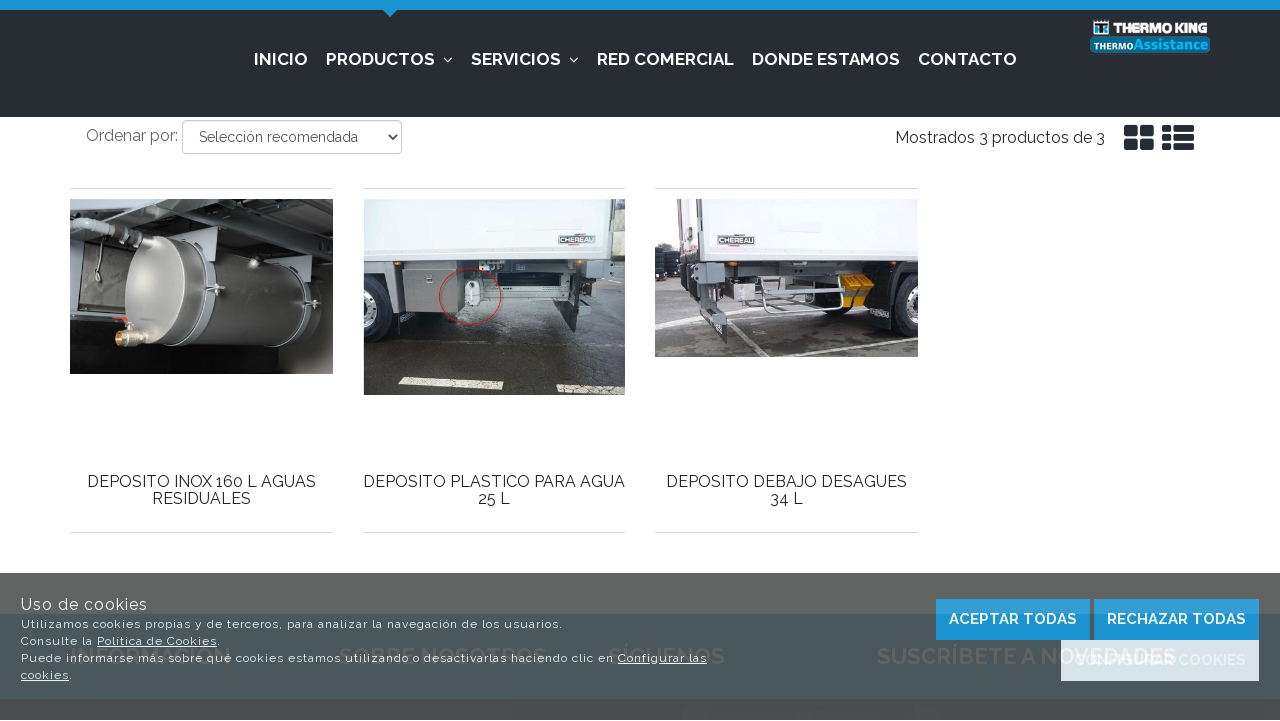

--- FILE ---
content_type: text/html; charset=utf-8
request_url: http://www.thermobus.com/deposito-chasis_c96798/
body_size: 13716
content:
<!DOCTYPE HTML>
<!--[if lt IE 7]> <html class="no-js lt-ie9 lt-ie8 lt-ie7" lang="es"> <![endif]-->
<!--[if IE 7]><html class="no-js lt-ie9 lt-ie8 ie7" lang="es"> <![endif]-->
<!--[if IE 8]><html class="no-js lt-ie9 ie8" lang="es"> <![endif]-->
<!--[if gt IE 8]> <html class="no-js ie9" lang="es"> <![endif]-->
<html xmlns="http://www.w3.org/1999/xhtml" xml:lang="es">
<!--[PageTemplate:PageTemplate2]-->
<head>
<title>DEPOSITO CHASIS</title>
<meta http-equiv="Content-Type" content="application/xhtml+xml; charset=utf-8"/>
<meta name="description" content="" />
<meta name="keywords" content="" />

<link rel="shortcut icon" href="/server/Portal_0009342/img/favicon.png" type="image/png" />



<link rel="canonical" href="http://www.thermobus.com/deposito-chasis_c96798/" />


<meta property="twitter:card" content="summary_large_image" /><meta property="twitter:title" content="DEPOSITO CHASIS" /><meta property="twitter:description" content="DEPOSITO CHASIS" /><meta property="twitter:image" content="http://www.thermobus.com/server/Portal_0009342/img/logo.png" /><meta property="og:site_name" content="Thermobus" /><meta property="og:title" content="DEPOSITO CHASIS" /><meta property="og:description" content="DEPOSITO CHASIS" /><meta property="og:url" content="http://www.thermobus.com/deposito-chasis_c96798/" /><meta property="og:image" content="http://www.thermobus.com/server/Portal_0009342/img/logo.png" /><meta property="og:image:alt" content="DEPOSITO CHASIS" /><meta property="og:type" content="website" />


<meta name="generator" content="Mabisy"/>
<meta name="viewport" content="initial-scale=1, maximum-scale=1"/>
<meta name="apple-mobile-web-app-capable" content="yes"/>
<script>
	if (navigator.userAgent.match(/Android/i)) {
		var viewport = document.querySelector("meta[name=viewport]");
		viewport.setAttribute('content', 'initial-scale=1.0,maximum-scale=1.0,user-scalable=0,width=device-width,height=device-height');
	}
		if(navigator.userAgent.match(/Android/i)){
		window.scrollTo(0,1);
	 }
</script>
<link href="//maxcdn.bootstrapcdn.com/bootstrap/3.3.4/css/bootstrap.min.css" rel="stylesheet" type="text/css" media="all"/>
<link href="//maxcdn.bootstrapcdn.com/font-awesome/4.5.0/css/font-awesome.min.css" rel="stylesheet" type="text/css" media="all">

<link rel="stylesheet" type="text/css" href="/Themes/RSStore005/theme.css" />
<link rel="stylesheet" type="text/css" href="/Themes/RSStore005/responsive.css" />
<link rel="stylesheet" type="text/css" href="/Themes/RSStore005/style.css" />

<link rel="stylesheet" type="text/css" href="/Themes/RSStore005/styles/thermobus/style.css" />

<script type="text/javascript" src="//ajax.googleapis.com/ajax/libs/jquery/1.11.0/jquery.min.js"></script>

<!--[if lt IE 9]>
        <script src="//oss.maxcdn.com/libs/html5shiv/3.7.0/html5shiv.js"></script>
        <script src="//oss.maxcdn.com/libs/respond.js/1.3.0/respond.min.js"></script>

        <link href="//maxcdn.bootstrapcdn.com/respond-proxy.html" id="respond-proxy" rel="respond-proxy">
        <link href="/js/respondjs/respond.proxy.gif" id="respond-redirect" rel="respond-redirect">
        <script src="/js/respondjs/respond.proxy.js"></script>
<![endif]-->
 

</head>
<body>
<!--[if lt IE 9]><div style="text-align:center;"><a rel="nofollow" href="http://www.mabisy.com/version-de-navegador-obsoleta.html" target="_blank" title="Atenci&oacute;n, la versi&oacute;n de tu navegador est&aacute; obsoleta y mostrar&aacute; errores en varias &paacute;ginas web. Actualiza tu navegador"><img style="max-width:100%;" src="/img/outdated.jpg" border="0" height="42" width="820" alt="Atenci&oacute;n, la versi&oacute;n de tu navegador est&aacute; obsoleta y mostrar&aacute; errores en varias &paacute;ginas web. Actualiza tu navegador" /></a></div><![endif]-->
	<div id="page" class="page2 clearfix">
		<div id="header" class="clearfix">
		
			<header id="header_container" class="container">
				<div id="header_wrapper">
					<section id="contHeadLogo">
						
					</section>
					<section id="contTopMenu">
						
					</section>
					<section id="contHeadLanguages">
						
					</section>
					<section id="contHeadInfo">
						<p style="text-align: right;"><a href="http://www.thermobus.com/servicio_24_thermoking_asistencia.html" style="background-color: #ffffff;"><img width="120" height="37" src="/server/Portal_0009342//thermo_asistencia_2.png" style="float: right;" /></a></p>
<p style="text-align: right;"></p>
<p style="text-align: right;"></p>
					</section>
					<section id="contHeadInfo2">
						
					</section>
					<section id="contHeadMyAccount">
						
					</section>
					<section id="contHeadShoppingCart">
						
					</section>
					<section id="contHeadSearch">
						
					</section>
					<div id="contMainMenu">
						<nav class="navbar" role="navigation" id="navbar2909494">
	<div class="container-fluid">
				<div class="navbar-header text-primary" data-toggle="collapse" data-target="#menucontrol2909494">
		  <button type="button" class="navbar-toggle collapsed" data-toggle="collapse" data-target="#menucontrol2909494">
			<span class="sr-only">Men&uacute;</span>
			<i class="fa fa-bars fa-lg"></i>
		  </button>
			<span class="navbar-brand visible-xs visible-sm">Men&uacute;</span>
		</div>
				<div class="collapse navbar-collapse" id="menucontrol2909494">
									<ul class="nav navbar-nav">
						
						
			<li class="page  inicio">
				<a title="Venta y Reparacion Thermoking Semirremolques Frigorificos Chereau" href="/">Inicio</a>
								
			</li>

			
									
						
			<li class="page active dropdown productos">
				<a class="hidden-xs" title="Listado de productos" href="javascript:void(0);">Productos&nbsp;&nbsp;<i class="fa fa-angle-down"></i></a>
				<a class="visible-xs" title="Listado de productos" href="javascript:void(0);" data-toggle="dropdown" data-target="#ddm_2909494_650387">Productos&nbsp;&nbsp;<i class="fa fa-angle-down"></i></a>				
				<ul class="dropdown-menu" id="ddm_2909494_650387">
					
					<li class="equipos_de_frio "><a href="/equipos-de-frio_c91934/" title="Thermo King Carrier Transicold productos">EQUIPOS DE FRIO</a></li>
				
				
				
					
					<li class="semirremolque_portacontenedor "><a href="/semirremolque-portacontenedor_c142589/" title="Semirremolque Trailer Portacontenedor Extensible DTEC productos">SEMIRREMOLQUE PORTACONTENEDOR</a></li>
				
				
				
					
					<li class="semirremolques_frigorificos active"><a href="/semirremolques-frigorificos_c91935/" title="Semirremolque frigorificos Nuevos y Usados productos">SEMIRREMOLQUES FRIGORIFICOS</a></li>
				
				
				
					
					<li class="carrocerías_y_plataformas "><a href="/carrocerias-y-plataformas_c91936/" title="Camiones frigorificos trampilla zepro dhollandia productos">CARROCER&#205;AS Y PLATAFORMAS</a></li>
				
				
				
					
					<li class="isotermos_furgonetas "><a href="/isotermos-furgonetas_c91937/" title=" productos">ISOTERMOS FURGONETAS</a></li>
				
				
				
					
					<li class="contenedores "><a href="/contenedores_c91939/" title=" productos">CONTENEDORES</a></li>
				
				
				
					
					<li class="plataformas_elevadoras "><a href="/plataformas-elevadoras_c91938/" title=" productos">PLATAFORMAS ELEVADORAS</a></li>
				
				
				
					
					<li class="termografos "><a href="/termografos_c91940/" title=" productos">TERMOGRAFOS</a></li>
				
				
				
					
					<li class="equipamiento_furgonetas "><a href="/equipamiento-furgonetas_c111224/" title=" productos">EQUIPAMIENTO FURGONETAS</a></li>
				
				
				
					
					<li class="recambios "><a href="/recambios_c91941/" title=" productos">RECAMBIOS</a></li>
				</ul>
				
			</li>

			
									
						
			<li class="page  dropdown servicios">
				<a class="hidden-xs" title="Servicios" href="javascript:void(0);">Servicios&nbsp;&nbsp;<i class="fa fa-angle-down"></i></a>
				<a class="visible-xs" title="Servicios" href="javascript:void(0);" data-toggle="dropdown" data-target="#ddm_2909494_659869">Servicios&nbsp;&nbsp;<i class="fa fa-angle-down"></i></a>				
				<ul class="dropdown-menu" id="ddm_2909494_659869">
					
					<li class="reparaciones_y_recambios "><a href="/reparacion_recambios.html" title="Reparaci&#243;n Maquina de Fr&#237;o Carrocer&#237;a frigorifico Semirremolque servicios">Reparaciones y Recambios</a></li>
				
				
				
					
					<li class="revisión_atp "><a href="/revision_atp.html" title="Revisi&#243;n ATP servicios">Revisi&#243;n ATP</a></li>
				
				
				
					
					<li class="revisión_tacógrafos "><a href="/revision_tacografos.html" title="Tac&#243;grafos servicios">Revisi&#243;n Tac&#243;grafos</a></li>
				
				
				
					
					<li class="descarga_tacógrafo "><a href="/descarga_datos_tacografo.html" title="Descarga Tac&#243;grafo servicios">Descarga Tac&#243;grafo</a></li>
				
				
				
					
					<li class="listado_matriculas_semirremolques "><a href="/listado_matriculas_semirremolques.html" title="A&#241;o de matriculacion por matricula semirremolques servicios">Listado Matriculas Semirremolques</a></li>
				</ul>
				
			</li>

			
									
						
			<li class="page  red_comercial">
				<a title="Red Comercial" href="/red-comercial.html">Red Comercial</a>
								
			</li>

			
									
						
			<li class="page  donde_estamos">
				<a title="Donde estamos" href="/donde-estamos.html">Donde estamos</a>
								
			</li>

			
									
						
			<li class="page  contacto">
				<a title="Contacta con nosotros" href="/contacto.html">Contacto</a>
								
			</li>

			
			</ul>
			
			
		</div>
	</div>
</nav>

					</div>
				</div>
			</header>
		</div>
		<div id="bodycenter" class="clearfix">
			<div id="bodysup_container" class="container">
				<div id="bodysup_wrapper">
					<div id="contCenterSup1">
						
					</div>
				</div>
			</div>
			<style>
	#cookies {
		padding-bottom: 35px;
		flex-flow: row nowrap;
		display: flex;
		justify-content: space-evenly;
	}
	#cookies .content{
		display: flex;
    	flex-flow: column nowrap;
	}
	#cookies .buttons{
		text-align: right;
		margin-top: 5px;
	}
	#modalCookiesConfig h5.title {
		padding-bottom: 5px;
		border-bottom: 1px solid #e9e7e7;
	}
	#modalCookiesConfig h5.modal-title {
		text-transform: uppercase;
	}
	#modalCookiesConfig .modal-body {
		max-height: 70vh;
		overflow-y: auto;
	}
	#modalCookiesConfig .check.pull-right {
		float: right !important;
	}
	#modalCookiesConfig .cookiesconfig-section {
		margin-top: 20px;
	}
	
	#cookiesButton {
		position: fixed;
		bottom: 100px;
		right: 0;
		display: flex;
		width: 110px;
		background-color: #505252;
		opacity: 0.9;
		color: white;
		font-weight: 300;
		z-index: 10;
		border-radius: 50px 0 0 50px;
		text-align: center;
		padding-top: 5px;
		padding-bottom: 5px;
		margin-left: 10px;
		align-items: center;
		padding-left: 10px;
		margin-right: -75px;
		transition: 1s;
		cursor: pointer;
	}
	#cookiesButton:hover{
		margin-right: 0px;
	}
	#cookiesButton p {
		font-size: 10px;
		color: white;
		margin: 0;
		padding: 0 5px;
	}
</style>

<div class="navbar navbar-inverse navbar-fixed-bottom navbar-cookies alert bg-primary" id="cookies" style="display: none;">
  <!--googleoff: all-->
  <button type="button" class="close hidden" data-dismiss="alert" aria-label="Cerrar" onclick="SetCookie()"><span aria-hidden="true">&times;</span></button>
  
	<div class="content">
		<span class="title">Uso de cookies</span>
		<span>Utilizamos cookies propias y de terceros, para analizar la navegación de los usuarios.</span>
		<span>Consulte la <a href="/politica-privacidad.html#politica-cookies" target="_self" >Política de Cookies</a>.</span>
		<span>Puede informarse más sobre qué cookies estamos utilizando o desactivarlas haciendo clic en <a href="javascript:void(0)" onclick="javascript:ConfigCookies();" target="_self" data-target="#modalCookiesConfig" >Configurar las cookies</a>.</span>
	</div>
	<div class="buttons">
		<button class="btn btn-success" onclick="javascript:AcceptCookies();">Aceptar todas</button>
		<button class="btn btn-primary" onclick="javascript:RejectCookies();">Rechazar todas</button>
		<button class="btn btn-secundary" onclick="javascript:ConfigCookies();" data-target="#modalCookiesConfig">Configurar cookies</button>
	</div>
  <!--googleon: all-->
</div>
<div id="cookiesButton" style="display: none;" onclick="javascript:ConfigCookies();" data-target="#modalCookiesConfig"><i class="fa fa-cogs" aria-hidden="true"></i><p>Configurar cookies</p></div>

<div class="modal fade" id="modalCookiesConfig" tabindex="-1" role="dialog" aria-hidden="true" aria-labelledby="#modalCookiesConfigLabel">
	<div class="modal-dialog" role="document">
	  <div class="modal-content" >
		<div class="modal-header">
			<button type="button" class="close" data-dismiss="modal" aria-label="Cerrar">
				<span aria-hidden="true">x</span>
			  </button>
            <h5 class="modal-title" id="modalCookiesConfigLabel">Configuración de privacidad</h5>
			
		</div>
		<div class="modal-body">
            <p>Nos gustaría su permiso para usar sus datos para los siguientes propósitos <a href="/politica-privacidad.html#politica-cookies" target="_self" >Política de Cookies</a></p>
            
            <div class="cookiesconfig-sections">
                <div id="cookiesNecesarias" class="cookiesconfig-section necesarias">
                    <label class="check pull-right" for="chkCookiesNecesarias">
                        <input type="checkbox" name="chkCookiesNecesarias" value="chkCookiesNecesarias" id="chkCookiesNecesarias" checked disabled/>
					</label>
					<h5 class="title">Necesarias</h5>
                    <div class="info1"><p>Estas cookies son necesarias para una buena funcionalidad de nuestro sitio web y no se pueden desactivar.</p></div>
                </div>
                
                
                <div id="cookiesAnaliticas" class="cookiesconfig-section analiticas">
                    <label class="check pull-right" for="chkCookiesAnaliticas">
                        <input type="checkbox" name="chkCookiesAnaliticas" value="chkCookiesAnaliticas" id="chkCookiesAnaliticas" checked/>
                    </label>
                    <h5 class="title">Analíticas</h5>
                    <div class="info1"><p>Estas cookies se utilizan para disponer de información estadística sobre nuestra web. Las utilizamos medir y mejorar el rendimiento.</p></div>
                </div>
                
                <div id="cookiesFuncional" class="cookiesconfig-section funcional">
                    <label class="check pull-right" for="chkCookiesFuncional">
                        <input type="checkbox" name="chkCookiesFuncional" value="chkCookiesFuncional" id="chkCookiesFuncional" />
                    </label>
					<h5 class="title">Funcionales</h5>
					<div class="info1"><p>Estas cookies se utilizan para ofrecer más funciones como el chat online, vídeos y redes sociales.</p></div>
                </div>
                
                <div id="cookiesPublicidad" class="cookiesconfig-section publicidad">
                    <label class="check pull-right" for="chkCookiesPublicidad">
                        <input type="checkbox" name="chkCookiesPublicidad" value="chkCookiesPublicidad" id="chkCookiesPublicidad" />
                    </label>
                    <h5 class="title">Publicidad</h5>
                    <div class="info1"><p>Estas cookies se utilizan por terceras empresas a través de nuestra web para crear un perfil básico de sus intereses y mostrarle anuncios relevantes en otros sitios web.</p></div>
                </div>
            </div>
        </div>
        <div class="modal-footer">
            <button class="btn btn-success" onclick="javascript:AcceptCookies();" data-dismiss="modal">Aceptar todas</button>
            <button class="btn btn-primary" onclick="javascript:SaveConfigCookies();" data-dismiss="modal">Guardar ajustes</button>
        </div>
		  
	  </div>
	</div>
  </div>

<script src="/js/mabisy_cookies.js"></script>
<script type="text/javascript">
	//<![CDATA[
    jQuery(document).ready(function () {
		jQuery('#cookies').appendTo("body");
		try {
            getCookiesConfig();
        } catch (error) {
            console.log(error);
        }
        setTimeout(function() { 
            try {
                getCookiesConfig();
            } catch (error) {
                console.log(error);
            } 
        }, 1000);
    });
	// ]]>
</script>

			<div id="bodycenter_container" class="container">
				<div id="bodycentersup_wrapper" class="row clearfix">
					<div id="contCenterSup2" class="col-xs-12 col-sm-12">
						
					</div>
				</div>
				<div id="bodycenter_wrapper" class="row clearfix">
					<div id="contCenter" class="col-xs-12">
						
<script src="/js/mabisy_rs_functions.js"></script>
<nav class="navbar products-navbar products-navbar-top">
	<div class="container-fluid">
		<div class="navbar-form navbar-left text-center">
			<div class="form-group form-order">
				<span class="text-center">Ordenar por: </span>
				<label class="sr-only" for="pOrder2909537">Ordenar por</label>
				<select id="pOrder2909537" name="pOrder2909537" class="form-control" onchange="reloadOrderList2909537(this.value,1,true);">
				
					<option value="0" selected="selected">Selección recomendada</option>
				
					<option value="1" >Precio (de menor a mayor)</option>
				
					<option value="2" >Precio (de mayor a menor)</option>
				
					<option value="3" >Nombre (de A a Z)</option>
				
					<option value="4" >Nombre (de Z a A)</option>
				
					<option value="5" >Categoría (de A a Z)</option>
				
					<option value="6" >Categoría (de Z a A)</option>
				
					<option value="7" >Familia (de A a Z)</option>
				
					<option value="8" >Familia (de Z a A)</option>
				
					<option value="9" >Marca (de A a Z)</option>
				
					<option value="10" >Marca (de Z a A)</option>
				
					<option value="11" >Nuevos primero</option>
				
					<option value="12" >Nuevos últimos</option>
				
					<option value="13" >Destacados primero</option>
				
					<option value="14" >Destacados últimos</option>
				
					<option value="19" >Ofertas primero</option>
				
					<option value="20" >Ofertas último</option>
				
				</select>
				<script type="text/javascript">
					$('#pOrder2909537').change(function(){	
						try{ga('send', 'event', 'Filtros', 'Cambiar orden', $(this).find("option:selected").text());}catch(err){console.log(err);} 
						$('.linkstree.linkstree-order select.form-control').each(function(){
							$(this).val($('#pOrder2909537').val());
						});
					});
					function reloadOrderList2909537(value,page,launchAjax) {
						if ($('#Products2909537').hasClass('list-products-ajax') && launchAjax) {
							$('#Products2909537').data('ordertype',value);
							$('#Products2909537').data('currentpage',1);
							$('#Products2909537').trigger('loadProductsList',[true, 1,function() {
								mabisy.boxesResize('#Products2909537 a.center-block.product-img');
								mabisy.boxesResize('#Products2909537 .thumbnail.product');
							}]);
						} else {
							var url = location.href;
							if (page <= 1){
								if (url.indexOf('?lp=1&') > -1) {
									url = url.replace('?lp=1&','?');
								} else if (url.indexOf('?lp=1') > -1) {
									url = url.replace('?lp=1','');
								} else if (url.indexOf('&lp=1') > -1) {
									url = url.replace('&lp=1','');
								}
							} else {
								if (url.indexOf('lp=1') > -1) {
									url = url.replace('lp=1','lp='+page);
								} else {
									if (url.indexOf('?') > -1) {
										url = url + '&lp=' + page;
									} else {
										url = url + '?lp=' + page;
									}
								}
							}
							var form = $('<form></form').attr('method', 'POST').attr('action', url).attr('name', 'formOrd2909537');
							
							var input = $('<input />').attr('type', 'hidden').attr('name', 'pOrd2909537').attr('value', value);
							input.appendTo(form);
							var input2 = $('<input />').attr('type', 'hidden').attr('name', 'pPage2909537').attr('value', page);
							input2.appendTo(form);
							
							$('body').append(form);
							form.submit();
						}
					}
				</script>
			</div>
		</div>
		<p class="navbar-text navbar-right text-center hidden-xs">
			<a href="#" onclick="return show_in_grid_2909537()" title="Mostrar en cuadrícula" class="navbar-link"><i class="fa fa-2x fa-th-large"></i><span class="sr-only">Mostrar en cuadrícula</span></a>&nbsp;
			<a href="#" onclick="return show_in_list_2909537()" title="Mostrar en lista" class="navbar-link"><i class="fa fa-2x fa-th-list"></i><span class="sr-only">Mostrar en lista</span></a>
		</p>
		<p class="navbar-text navbar-right text-center navbar-stats">Mostrados <span class="navbar-stats-pageitems" id="nProducts2909537">3</span> productos de <span class="navbar-stats-totalitems"  id="nTotalProducts2909537">3</span>&nbsp;</p>	
	</div>
</nav>

    

<div id="Products2909537" class="row products list-products-list">
	<script src="/js/carouFredSel/jquery.carouFredSel-6.2.1-packed.js"></script>

	<div class="col-sm-6 col-md-4 col-item">
		<div class="thumbnail product" onclick="window.location.href='/deposito-inox-160-l-aguas-residuales_p1434255.htm';itemStopPropagation2909537(event);">
			<a title="DEPOSITO INOX 160 L AGUAS RESIDUALES" href="/deposito-inox-160-l-aguas-residuales_p1434255.htm" class="center-block product-img " >
				<picture class="img-responsive">
					
					<source type="image/jpeg" srcset="/server/Portal_0009342/img/products/deposito-inox-160-l-aguas-residuales_1434255_xl.jpg" />
					<img src="/server/Portal_0009342/img/products/deposito-inox-160-l-aguas-residuales_1434255_xl.jpg" alt="" class="img-responsive" id="product-2909537-img-1434255" />
				</picture>
				
			</a>
			
			<div class="caption">
				<a title="DEPOSITO INOX 160 L AGUAS RESIDUALES" href="/deposito-inox-160-l-aguas-residuales_p1434255.htm" class="h5 clearfix product-name">DEPOSITO INOX 160 L AGUAS RESIDUALES</a>
				
					
				<a href="/chereau_m27490/" title="CHEREAU" class="text-muted clearfix product-manufacturer">CHEREAU</a>
				
				
				
				
				
				
				
				
				
				
				
				<p class="product-description text-muted small">ESPECIAL PARA EL TRANSPORTE DE PESCADO</p>
				
				
									
					<button class="btn btn-success btn-block" onclick="window.location.href='/deposito-inox-160-l-aguas-residuales_p1434255.htm'" title="Añadir al carrito" rel="nofollow"><i class="fa fa-shopping-cart fa-lg"></i> <span class="btn-text">Añadir</span></button>
					
							</div>
			<div class="clearfix"></div>
		</div>
	</div>		
 
    

	<div class="col-sm-6 col-md-4 col-item">
		<div class="thumbnail product" onclick="window.location.href='/deposito-plastico-para-agua-25-l_p1434260.htm';itemStopPropagation2909537(event);">
			<a title="DEPOSITO PLASTICO PARA AGUA 25 L" href="/deposito-plastico-para-agua-25-l_p1434260.htm" class="center-block product-img " >
				<picture class="img-responsive">
					
					<source type="image/jpeg" srcset="/server/Portal_0009342/img/products/deposito-plastico-para-agua-25-l_1434260_xl.jpg" />
					<img src="/server/Portal_0009342/img/products/deposito-plastico-para-agua-25-l_1434260_xl.jpg" alt="" class="img-responsive" id="product-2909537-img-1434260" />
				</picture>
				
			</a>
			
			<div class="caption">
				<a title="DEPOSITO PLASTICO PARA AGUA 25 L" href="/deposito-plastico-para-agua-25-l_p1434260.htm" class="h5 clearfix product-name">DEPOSITO PLASTICO PARA AGUA 25 L</a>
				
					
				<a href="/chereau_m27490/" title="CHEREAU" class="text-muted clearfix product-manufacturer">CHEREAU</a>
				
				
				
				
				
				
				
				
				
				
				
				<p class="product-description text-muted small"></p>
				
				
									
					<button class="btn btn-success btn-block" onclick="window.location.href='/deposito-plastico-para-agua-25-l_p1434260.htm'" title="Añadir al carrito" rel="nofollow"><i class="fa fa-shopping-cart fa-lg"></i> <span class="btn-text">Añadir</span></button>
					
							</div>
			<div class="clearfix"></div>
		</div>
	</div>		
 
    

	<div class="col-sm-6 col-md-4 col-item">
		<div class="thumbnail product" onclick="window.location.href='/deposito-debajo-desagues-34-l_p1434263.htm';itemStopPropagation2909537(event);">
			<a title="DEPOSITO DEBAJO DESAGUES 34 L" href="/deposito-debajo-desagues-34-l_p1434263.htm" class="center-block product-img " >
				<picture class="img-responsive">
					
					<source type="image/jpeg" srcset="/server/Portal_0009342/img/products/deposito-debajo-desagues-34-l_1434263_xl.jpg" />
					<img src="/server/Portal_0009342/img/products/deposito-debajo-desagues-34-l_1434263_xl.jpg" alt="" class="img-responsive" id="product-2909537-img-1434263" />
				</picture>
				
			</a>
			
			<div class="caption">
				<a title="DEPOSITO DEBAJO DESAGUES 34 L" href="/deposito-debajo-desagues-34-l_p1434263.htm" class="h5 clearfix product-name">DEPOSITO DEBAJO DESAGUES 34 L</a>
				
					
				
				
				
				
				
				
				
				
				
				
				
				
				<p class="product-description text-muted small"></p>
				
				
									
					<button class="btn btn-success btn-block" onclick="window.location.href='/deposito-debajo-desagues-34-l_p1434263.htm'" title="Añadir al carrito" rel="nofollow"><i class="fa fa-shopping-cart fa-lg"></i> <span class="btn-text">Añadir</span></button>
					
							</div>
			<div class="clearfix"></div>
		</div>
	</div>		

	
</div>
<script type="text/javascript">
//<![CDATA[
	function itemStopPropagation2909537(event) {
		if (event.stopPropagation) {
			event.stopPropagation();   // W3C model
		} else {
			event.cancelBubble = true; // IE model
		}
	}
	function itemQuantityUp2909537(inputname) {
		var nInput = document.getElementById(inputname);
		nInput.value = parseInt(nInput.value) + 1;
		var nVal = parseInt(nInput.value);
		var nMax = parseInt(nInput.max);
		if (!isNaN(nMax)) { if (nVal > nMax) { nInput.value = nMax }}
	}
	function itemQuantityDown2909537(inputname) {
		var nInput = document.getElementById(inputname);
		nInput.value = parseInt(nInput.value) - 1;
		var nVal = parseInt(nInput.value);
		var nMin = parseInt(nInput.min);
		if (!isNaN(nMin)) { if (nVal < nMin) { nInput.value = nMin }}
	}
	
	$(window).load(function () {	
		
	
		mabisy.boxesResize('#Products2909537 a.center-block.product-img');
		mabisy.boxesResize('#Products2909537 .thumbnail.product');
			
			
	}).resize(function () {
		mabisy.boxesResize('#Products2909537 a.center-block.product-img');
		mabisy.boxesResize('#Products2909537 .thumbnail.product');
	});
	
	
	
	//var sizeClass_2909537 = $('#Products2909537 .col-item').first().attr("class");
	function show_in_grid_2909537(){		
		$('#Products2909537').trigger('showInGrid',['products','products-list','col-sm-6 col-md-4','col-xs-12',function(){
			mabisy.boxesResize('#Products2909537 a.center-block.product-img');
			mabisy.boxesResize('#Products2909537 .thumbnail.product');
		}]);
		return false;
	}
	function show_in_list_2909537(){		
		$('#Products2909537').trigger('showInList',['products','products-list','col-sm-6 col-md-4','col-xs-12',function(){
			mabisy.boxesResize('#Products2909537 a.center-block.product-img');
			mabisy.boxesResize('#Products2909537 .thumbnail.product');
		}]);
		return false;
	}
	
	
		
	
	
	$(document).ready(function () {		
		var data = {
			language: 'ES',
			categoryId: 96798,
			familyId: 0,
			markId: 0,
			colorId: 0,
			sizeId: 0,
			amountRangeId: 0,
			modelId: 0,
			currencyId: parseInt('095735'),
			attributes: '',
			numPages: 1,
			sizePage: 24,
			currentPage: mabisy.getUrlParameter('lp',1),
			numItems: 3,
			orderType: pOrder2909537.value,
			txtLoading: "Cargando...",
			txtError: "Error al obtener datos",
			txtViewmore: "Ver más productos",
			txtNoProductsFound: "No se encontraron productos con las características seleccionadas",
			btnOnClick: 'load_products_list_2909537()',
			itemSelector: '.col-item',
			feat: 0,
			nw: 0,
			off: 0,
			fnGetItem: get_product_in_list_2909537
		};
		mabisy.products.initProductsListAjaxParams($('#Products2909537'),data);		
	});
	function get_product_in_list_2909537(item,cssclass){
		var htmlItem = "";
		
		htmlItem += '<div class="'+cssclass+'"><div class="thumbnail product" onclick="window.location.href=\'' + item.Url + '\';itemStopPropagation2909537(event);">';
		htmlItem += '<a title="'+item.Name+'" href="'+item.Url+'" class="center-block product-img ' + (item.Images.length > 0 ? 'with-img-hover' : '') + '" rel="nofollow">';
				
		htmlItem += '<picture class="img-responsive">';
		if (item.image.urlxl_webp != '') {htmlItem += '<source type="image/webp" srcset="'+ item.image.urlxl_webp +'">';}
		htmlItem += '<source type="'+ item.image.url_type +'" srcset="'+ item.image.urlxl +'">';
		htmlItem += '<img src="'+ (item.image.url_d && item.image.url_d != '' ? item.image.url_d : item.image.urlxl) +'" alt="'+item.Alt+'" class="img-responsive" id="product-2909537-img-'+item.Id+'" />';
		htmlItem += '</picture>';
		
		if (item.Images.length > 0) {			
			htmlItem += '<picture class="img-responsive img-hover">';
			if (item.Images[0].urlxl_webp != '') {htmlItem += '<source type="image/webp" srcset="'+ item.Images[0].urlxl_webp +'">';}
			htmlItem += '<source type="'+ item.Images[0].url_type +'" srcset="'+ item.Images[0].urlxl +'">';
			htmlItem += '<img src="'+(item.Images[0].url_d && item.Images[0].url_d != '' ? item.Images[0].url_d : item.Images[0].urlxl)+'" alt="'+item.Alt+'" class="img-responsive hidden img-hover" id="product-2909537-img-'+item.Id+'-alt" />';
			htmlItem += '</picture>';
		}
		
		htmlItem += '</a>';
		
		htmlItem += '<div class="caption">';
		htmlItem += '<a title="'+item.Name+'" href="'+item.Url+'" class="h5 clearfix product-name" rel="nofollow">'+item.Name+'</a>';
		if (item.New) { htmlItem += '<span class="product-new">nuevo</span>';}
		if (item.Showcode && item.Code != null && item.Code != '') { htmlItem += '<span class="text-muted clearfix product-code">' + item.Code + '</span>'; }
		if (item.Manufacturer != null && item.Manufacturer != ''){ 
			if (item.Manufacturer_c) {
				htmlItem += '<a href="'+item.Manufacturer_c.Url+'" title="'+item.Manufacturer_c.Name+'" class="text-muted clearfix product-manufacturer" rel="nofollow">'+ item.Manufacturer+'</a>';
			} else {
				htmlItem += '<span title="'+item.Manufacturer+'" class="text-muted clearfix product-manufacturer">'+ item.Manufacturer+'</span>';
			}
		}
		
		
		
		if ((item.Commerce != null) && (item.Commerce != '')){
			htmlItem += '<span class="text-muted clearfix product-commerce">';
			htmlItem += 'Comercio: <a title="'+item.Commerce+'" href="'+item.Commerce_url+'" rel="nofollow">'+item.Commerce+'</a>';
			if ((item.City != null) && (item.City != '')){htmlItem += '&nbsp;&middot;&nbsp;<a title="'+item.City+'" href="'+item.Commerces_urlbycity+'" class="product-commerce-city" rel="nofollow">'+item.City+'</a>';}
			htmlItem += '</span>';
		}
		if (item.Amount > 0){
		htmlItem += '<span class="clearfix product-price">';
		if (item.Numskus > 1){htmlItem += '<span class="min small sr-only">Desde</span>';}
		if (item.Previousamount > item.Amount){htmlItem += '<span class="price price-old">'+item.Previousamount_s+'</span>';}
		htmlItem += '<span class="price">'+item.Amount_s+'</span></span>';
		} else if (item.Amountfrom > 0){
		if (item.Numskus > 1){htmlItem += '<span class="min small sr-only">Desde</span>';}
		htmlItem += '<span class="clearfix product-price"><span class="price">'+item.Amountfrom_s+'</span></span>';
		}		
		
		if (item.Unitsbypack > 1){htmlItem += '<span class="clearfix product-unitsbypack">'+item.Unitsbypack+' Unidades/pack</span>';}
		if (item.Productcost > 0){htmlItem += '<span class="clearfix product-productcost">Precio/unidad: '+item.Productcost_s+'</span>';}
		
		htmlItem += '<p class="product-description text-muted small">'+item.Description+'</p>';
		if (item.Numreviews > 0){ htmlItem += '<p class="rating" data-averagereviewvaluation="5,0" title="5,0/5,0">';for (var i=1; i<=5; i++) { if (i <= item.Averagereviewvaluation) { htmlItem += '<i class="fa fa-star"><!--full--></i>' } else { htmlItem += '<i class="fa fa-star-o"><!--empty--></i>' } } htmlItem += ' <span class="count">' + item.Numreviews + '&nbsp;Opiniones</span></p>'; }
		for (var i=0;i<item.Attributes.length;i++){
			if (i==0) {htmlItem += '<p class="product-attrs text-muted small">';}
			htmlItem += '<span class="attr ' + item.Attributes[i].cssclass + '"><strong class="name">' + item.Attributes[i].name + '</strong><span class="value">' + item.Attributes[i].value + '</span></span>';
			if (i==(item.Attributes.length-1)) {htmlItem += '</p>';}
		}
		if (item.Directshoppingcart){
			
				htmlItem += '<button class="btn btn-success btn-block" onclick="window.location.href=\''+item.Urlshoppingcart+'\';itemStopPropagation2909537(event);" title="Añadir al carrito" rel="nofollow"><i class="fa fa-shopping-cart fa-lg"></i> <span class="btn-text">Añadir</span></button>';
					} else {
			if (item.Disablebuybutton || (item.Amount <= 0 && item.Free == false)){
				htmlItem += '<a class="btn btn-default btn-block" href="'+item.Url+'" title="Detalles" rel="nofollow"><i class="fa fa-info fa-lg"></i> <span class="btn-text">Detalles</span></a>';
			} else {
				htmlItem += '<button class="btn btn-success btn-block" onclick="window.location.href=\''+item.Url+'\';itemStopPropagation2909537(event);" title="Añadir al carrito" rel="nofollow"><i class="fa fa-shopping-cart fa-lg"></i> <span class="btn-text">Añadir</span></button>';
			}
		}
		htmlItem += '</div><div class="clearfix"></div></div></div>';
		
		return htmlItem;
	}
	
	function load_products_list_2909537(){
		$('#Products2909537').trigger('loadProductsList',[false,$('#Products2909537').data('currentpage')+1,function() {
			mabisy.boxesResize('#Products2909537 a.center-block.product-img');
			mabisy.boxesResize('#Products2909537 .thumbnail.product');
		}]);
	}
	function reload_products_list_2909537(){		
		$('#Products2909537').trigger('loadProductsList',[true, mabisy.getUrlParameter('lp',1),function() {
			mabisy.boxesResize('#Products2909537 a.center-block.product-img');
			mabisy.boxesResize('#Products2909537 .thumbnail.product');
		}]);
	}
	
	
	
	
	
//]]>
</script>


 









					</div>
				</div>
			</div>
			<div id="bodyinf_container" class="container">
				<div id="bodyinf_wrapper">
					<div id="contCenterInf1">
						
					</div>
				</div>
			</div>
		</div>
	</div>
	<div id="prefooter" class="clearfix">
		<div id="prefooter_container" class="container">
			<div id="prefooter_wrapper" class="row modules">
				<section id="contPreFooter1" class="block col-xs-12">
					
				</section>
			</div>
		</div>
	</div>
	<footer id="footer" class="clearfix">
		<div id="footer_container" class="container">
			<div id="footer_wrapper" class="row modules">
				<section id="contFooter1" class="block col-sm-2">
					<h4>Información</h4>
<ul class="list-unstyled">
<li>
<p><a href="/contacto.html">Contacto</a></p>
</li>
<li>
<p><a href="/preguntas-frecuentes.html">Preguntas Frecuentes</a></p>
</li>
<li>
<p><a href="/mapaweb.html">Mapa Web</a></p>
</li>
<li>
<p><a href="/mi-cuenta.html">Mi cuenta</a></p>
<p></p>
</li>
</ul>
				</section>
				<section id="contFooter2" class="block col-sm-2">
					<h4>Sobre nosotros</h4>
<ul class="list-unstyled">
<li>
<p><i class="fa fa-phone">&nbsp;</i>&nbsp; (+34) 952243145</p>
</li>
<li><span style="font-size: 18px;"><span style="font-size: 20px;">✉</span>&nbsp;</span><a href="mailto:thermobus@thermobus.com">thermobus@thermobus.com</a></li>
</ul>
<p></p>
<p><a href="/quienes-somos.html">Quienes somos</a></p>
<p><a href="certificado_calidad.html">Certificaciones</a></p>
<ul class="list-unstyled">
<li>
<p><a href="/aviso-legal.html">Aviso legal</a></p>
<p><a href="/politica-privacidad.html">Politica de Privacidad</a></p>
<p><a href="http://www.thermobus.com/Index.aspx?idp=1654435">Cookies</a></p>
</li>
</ul>
				</section>
				<section id="contFooter3" class="block col-sm-2">
					<h4>Síguenos</h4>
<p><a href="https://www.facebook.com/Thermobus-259108890951404/?ref=bookmarks"><i class="fa fa-facebook">&nbsp;</i> Facebook</a></p>
<p></p>
<p>&nbsp;&nbsp;</p>
<p></p>
<p></p>
<p></p>
<p></p>
<p><a href="/server/Portal_0009342/FEDAMA PDF 3.pdf" target="_blank"><img src="/server/Portal_0009342/Distintivo Electr&oacute;nico.jpg" width="250" height="94" /></a></p>
				</section>
				<section id="contFooter4" class="block col-sm-2">
					##contFooter4##
				</section>
				<section id="contFooter5" class="block col-sm-4">
					<h4>Suscríbete a novedades</h4>

<div class="newsletter">
	<a name="newsletter2909491"></a>
    <div id="form_fNewsletter2909491" class="form-horizontal" role="form">
		<div class="form-group">
			<div class="col-xs-10 col-sm-9 col-md-9 col-lg-10 col-control">
				<input id="emailNewsletter2909491" type="text" class="form-control" placeholder="Escribe tu e-mail" />
			</div>
			<div class="col-xs-2 col-sm-3 col-md-3 col-lg-2 text-left col-button">
				<button type="submit" class="btn btn-primary" onclick="check_formNewsletter2909491()" title="Enviar">&nbsp;<i class="fa fa-angle-right fa-lg"></i>&nbsp;<span class="sr-only">Enviar</span></button>
			</div>

			<div id="captcha_2909491" class="mb-captcha"></div>
    		<input type="hidden" id="captchaWidgetID_2909491" value="" />

			<div class="col-xs-12 text-left small">
				<div class="checkbox">
					<label class="" id="label_checkLegal">
						<input type="checkbox" name="Acepto" value="Acepto" id="checkLegal2909491"/>
						He leído y estoy conforme con la <a rel="nofollow" href="/politica-privacidad.html" target="_blank"> Política de Protección de Datos</a>
						
					</label>
				</div>
			</div>
		</div>
    </div>
    <div id="postResDataFin2909491" class="alert alert-success" style="display:none;">
		<div id="newsletterConfirmed" style="display: none;">
			<p class="title"><span class="mb-ico ico-ok-circle"></span>¡Enhorabuena!</span></p>
			<p>Email suscrito</p>
		</div>
		<div id="newsletterConfirmedError" style="display: none;">
			Error en el envío. Inténtelo más tarde o pongase en contacto con nosotros.</p>
		</div>
		<div id="postResDataFin2909491_content" style="display:none;"></div>
    </div>
    <div id="EmailRepetidoError2909491" class="alert alert-warning" style="display:none;">
		<i class="fa fa-exclamation-triangle fa-lg fa-2x"></i> EL mail ya esta registrado.
	</div>
</div>

<script type="text/javascript">
/* <![CDATA[ */
    function check_formNewsletter2909491() {
        try {
            var formEmail2909491 = document.getElementById("emailNewsletter2909491");
            var RegExPattern = /[\w-\.]{3,}@([\w-]{2,}\.)*([\w-]{2,}\.)[\w-]{2,4}/;
            var errorMessage = "El email introducido no es correcto";
            if (!(formEmail2909491.value.match(RegExPattern)) || (formEmail2909491.value == '')) {
                alert(errorMessage);
                formEmail2909491.focus();
                formEmail2909491.select();
                return false;
            }

            var formCheckLegal2909491 = document.getElementById("checkLegal2909491");
            if (!formCheckLegal2909491.checked)
            {
                alert("Para suscribirse debe aceptar las condiciones de uso");
                formCheckLegal2909491.focus();
                formCheckLegal2909491.select();
                return false;
            }
			
                doPostNewsletter2909491('');
            
            return true;
        }
        catch (err) {
            alert("Error: " + err);
            return false;
        }
    }
	function onCaptchaSubmit2909491(token) {
        doPostNewsletter2909491(token);
    }
    $('#postResDataFin2909491').hide();
    $('#EmailRepetidoError2909491').hide();
    function doPostNewsletter2909491(token)
    {
			try {_gaq.push(['_trackEvent', 'Newsletter', 'Send',$('#emailNewsletter2909491').val()])} catch (err) {console.log(err); }
			try { ga('send','event','Newsletter','Send',$('#emailNewsletter2909491').val());} catch (err) {console.log(err); }
        $('#postResDataFin2909491').hide();
        var ajax = $.post("/process/process.aspx?action=send_NewsLetter", { email: $('#emailNewsletter2909491').val(), newsletter: true, captcha_token: token  },
        function (data) {
            var obj = jQuery.parseJSON(data);
            if (obj.status == "OK") {
                //                document.getElementById("postResDataFin2909491").innerHTML = obj.message
                $('#postResDataFin2909491').show();
                $('#form_fNewsletter2909491').hide();
                $('#postResDataFin2909491_content').show();
                $('#postResDataFin2909491_content').html(obj.message);

            } else {
                alert(obj.message);
				
            }
        });
        ajax.error(function () { alert("Error al enviar el formulario"); });
    }
/* ]]> */
</script>

<!-- Show_free_popup: false -->

				</section>
			</div>
		</div>
	</footer>
	<footer id="footer2" class="clearfix">
		<div id="footer2_container" class="container">
			<div id="footer2_wrapper" class="row modules">
				<section id="contFooter6" class="block col-xs-12">
					
				</section>
				<section id="time" class="block col-xs-12 text-right clearfix">
					Tiempo de carga: 1.290<!--
Control Nuestros productos                       MabisyStore.Web.Products.ProductsList                        ##contCenter##                       en 1.182
Control Información                              MabisyStore.Web.LiteralHTMLLiquidControl                     ##contFooter1##                      en 0.000
Control Sobre nosotros                           MabisyStore.Web.LiteralHTMLLiquidControl                     ##contFooter2##                      en 0.001
Control Síguenos                                 MabisyStore.Web.LiteralHTMLLiquidControl                     ##contFooter3##                      en 0.001
Control Suscríbete a novedades                   MabisyStore.Web.Newsletter                                   ##contFooter5##                      en 0.011
Control Informacion top                          MabisyStore.Web.LiteralHTMLControl                           ##contHeadInfo##                     en 0.000
Control Catálogo                                 MabisyStore.Web.Products.categoryMenuList                    ##contLeft##                         en 0.031
Control Menu                                     MabisyStore.Web.MenuControl                                  ##contMainMenu##                     en 0.015
Control HeaderHTMLTags                           HeaderHTMLTags                                               ##HEADCONTENT##                      en 0.000
Control HelloBar                                 HelloBar                                                     ##helloBar##                         en 0.000
Control FooterHTMLTags                           FooterHTMLTags                                               ##FOOTERCONTENT##                    en 0.000
Control CookiesInfo                              CookiesInfo                                                  ##pnlADMIN##                         en 0.000
Control ContentManager                           Funcion AddButton_AddModule (26 Paneles)                                                         en 0.015
Control ElasticSearch                            premium_prod_0 (9342)
--> segundos
				</section>
			</div>
		</div>
	</footer>
	<div id="PANELNOTFOUND"><!--TIENDA ONLINE GENERADA POR MABISY: www.mabisy.com - Software ecommerce por resultado--><!--TEMA "Thermobus": http://thermobus.mabisy.com--></div>
	
<script src="//maxcdn.bootstrapcdn.com/bootstrap/3.3.4/js/bootstrap.min.js"></script>
<script src="//code.jquery.com/jquery-migrate-1.2.1.js"></script>
<script src="/js/templates/funciones-comun.js"></script>
</body>
</html>


--- FILE ---
content_type: text/css
request_url: http://www.thermobus.com/Themes/RSStore005/theme.css
body_size: 2280
content:
/* ARCHIVO DE ESTRUCTURA DEL TEMA */
/* Aqui se definir�n los estilos para marcar la estructura de la p�gina y sus paneles */
/* En el siguiente enlace se documenta qu� estilos deben ir en este archivo: http://soporte.mabisy.com/entries/46217938 */


/* Modificaciones a clases Bootstrap */

.btn.inline { /*si el texto de un boton no cabe en una linea, que pueda distribuirse el texto en varias lineas en lugar de cortarse */
	white-space:normal;
}
.table .table { /* tablas anidadas */
	margin-bottom:0px;
}
.text-center .img-responsive, /*imagen "responsive" dentro de un bloque con texto/contenido centrado */
.center-block .img-responsive {
	margin:0 auto;
}
html.no-js .text-center .img-responsive, /*imagen "responsive" dentro de un bloque con texto/contenido centrado */
html.no-js .center-block .img-responsive {
	width: auto;
}

/* fin Modificaciones a clases Bootstrap */


/* CLASES DE PLANTILLA */
#page { /* Bloque que contiene todo el contenido de la pagina (no es el body) */
}

/* CABECERA */
#header { /*Bloque que contiene toda la parte de Cabecera de la plantilla. Ocupa todo el ancho de ventana*/
}

#header_container { /*Contenedor que envuelve toda la Cabecera. Coge el ancho del cuerpo de p�gina*/
}

#header_wrapper { /*Bloque de la capa que envuelve toda la Cabecera*/
	position:relative;
}

#contHeadLogo { /*Seccion que contiene el panel del Logo*/
	margin-top:10px;
	display:inline-block;
}

#contHeadLanguages { /*Seccion que contiene el panel de los Idiomas*/
    position: absolute;
    right: 100px;
    top: 30px;
}

#contHeadSearch { /*Seccion que contiene el panel del buscador */
	max-width: 300px;
    position: absolute;
    right: 0;
    top: 75px;
    z-index: 1;
}

#contHeadMyAccount { /*Seccion que contiene el panel del enlace Mi cuenta*/
	position:absolute;
	right:50px;
	top:30px;
}

#contHeadInfo { /*Seccion que contiene los textos de telefono y gastos de envio*/
	position:absolute;
	right:0;
	top:0px;
}

#contHeadInfo2 { /*Seccion que contiene los textos de telefono y gastos de envio*/
	position:absolute;
	left:330px;
	top:20px;
}

#contHeadShoppingCart { /*Seccion que contiene el panel del Carrito de compra*/
	position:absolute;
	right:0px;
	top:30px;
}

#contMainMenu { /*Seccion que contiene el panel del Men� principal*/
	position:absolute;
	right:50px;
	top:75px;
}
#contMainMenu > .navbar { /*Seccion que contiene el panel del Men� principal*/
	margin-bottom:0px;
}
#contMainMenu > .navbar:empty { /*Seccion que contiene el panel del Men� principal*/
	
}
#contMainMenu > .navbar > .container-fluid { /*Seccion que contiene el panel del Men� principal*/
	
}
#contMainMenu .navbar .container-fluid .navbar-header > .navbar-toggle { /*Seccion que contiene el panel del Men� principal*/
	
}

#contTopMenu { /*Seccion que contiene el panel del Menu Superior*/
	position:absolute;
	right:180px;
	top:30px;
}

/* fin CABECERA */


/* CUERPO */

#bodycenter { /*Bloque que contiene toda la parte de Cuerpo de la plantilla. Ocupa todo el ancho de ventana*/
	
}

#bodycenter_container { /*Contenedor que envuelve todo el cuerpo. Coge el ancho del cuerpo de p�gina*/
}

#bodycenter_wrapper { /*Bloque de la capa que envuelve todo el Cuerpo*/
}

#contCenter { /*Seccion que contiene el panel de la columna central del cuerpo*/
}

/* fin CUERPO */


/* PIE */

#footer { /*Bloque que contiene toda la parte de Pie de la plantilla*/
}

#footer_container { /*Contenedor que envuelve todo el Pie. Coge el ancho del cuerpo de p�gina*/
}

#footer_wrapper { /*Bloque de la capa que envuelve todo el Pie*/
	position:relative;
	padding-bottom:20px;
}

#contFooter1 { /*Bloque que contiene la 1a parte del Pie*/
}

#contFooter2 { /*Bloque que contiene la 2a parte del Pie*/
}

#contFooter3 { /*Bloque que contiene la 3a parte del Pie*/
}

#contFooter4 { /*Bloque que contiene la 4a parte del Pie*/
}

#contFooter5 { /*Bloque que contiene la 5a parte del Pie*/
}

#time { /*Bloque que contiene el texto de tiempo de carga de pagina*/
	position:absolute;
	right:30px;
	bottom:0px;
	text-align:center;
	width:auto;
}

/* fin PIE */

#PANELNOTFOUND { /*Bloque que contiene el panel PANELNOTFOUND*/
}

#cookies {
	font-size:12px;
}
#cookies .small {
	font-size:90%;
}
/* fin CLASES DE PLANTILLA */

/* ESTILOS DEL PLUGIN DE ZOOM DE IMAGENES */
.ekko-lightbox-container{position:relative}
.ekko-lightbox-nav-overlay{position:absolute;top:0;left:0;z-index:100;width:100%;height:100%}
.ekko-lightbox-nav-overlay a{z-index:100;display:block;width:49%;height:100%;padding-top:45%;font-size:30px;color:#fff;text-shadow:2px 2px 4px #000;opacity:0;filter:dropshadow(color=#000000,offx=2,offy=2);-webkit-transition:opacity .5s;-moz-transition:opacity .5s;-o-transition:opacity .5s;transition:opacity .5s}
.ekko-lightbox-nav-overlay a:empty{width:49%}
.ekko-lightbox a:hover{text-decoration:none;opacity:1}
.ekko-lightbox a:focus,.ekko-lightbox a:active{outline:none;}
.ekko-lightbox .glyphicon-chevron-left{left:0;float:left;padding-left:15px;text-align:left}
.ekko-lightbox .glyphicon-chevron-right{right:0;float:right;padding-right:15px;text-align:right}
.ekko-lightbox .modal-footer{text-align:left}
@media screen and (min-width: 768px) {.ekko-lightbox-container .img-responsive {max-height: unset !important}}
/*********************************************************
/ When clicking on thumbs jqzoom will add the class
/ "zoomThumbActive" on the anchor selected
/*********************************************************/
/* fin ESTILOS DEL PLUGIN DE ZOOM DE IMAGENES */

/* nuevo desplegable menu */
@media (min-width: 768px) {
	#contMainMenu .navbar .navbar-collapse ul.nav > li.full-dropdown {
		position: static;
	}
}
#contMainMenu ul.navbar-nav > li.full-dropdown > .dropdown-menu {
	left: 0;
	position: absolute;
	right: 0;
	padding:10px 0px;
}
@media (min-width: 0px) and (max-width: 767px) {
	#contMainMenu ul.navbar-nav > li.full-dropdown > .dropdown-menu .row.container > .col-sm-6{
		display:inline-block;
		float:none;
		vertical-align:top;
		min-width:49%;
	}
}
/* fin nuevo desplegable menu */

--- FILE ---
content_type: text/css
request_url: http://www.thermobus.com/Themes/RSStore005/styles/thermobus/style.css
body_size: 10283
content:
@import url(https://fonts.googleapis.com/css?family=Raleway);

body {
	font-family: 'Raleway', sans-serif;
	background-color: #ffffff;
	color: #666;
	font-size: 16px;
}
#page {
	background-color: #fff;
}


.row {/* margin-left: 0px; *//* margin-right: 0px; */}
div.caroufredsel_wrapper {margin: 0px 0px 0px !important;width: 100% !important;}
.container-fluid {
padding-left: 0px;
padding-right: 0px;
}

#bodycenter_wrapper {
  padding-bottom: 0;
}
#contCenter {
    padding-bottom: 70px;
}

/*posiciones controles*/
#contHeadInfo {
position: absolute;right: 0px;top: 8px;
height: 36px;}


#contHeadShoppingCart {
position: absolute;right: 0px;top: 23px;}


#contHeadMyAccount {
position: absolute;right: 93px;top: 25px;}
#contHeadSearch {
max-width: 300px;
position: absolute;right: 43px;top: 29px;
z-index: 1;}
#contTopMenu {
position: absolute;
right: 0px;
top: 0px;
left: inherit;
}
@media (max-width: 992px) and (min-width: 767px){
	#contTopMenu {
	left: 0px;
	}
}
@media (max-width: 767px) and (min-width: 0px) {
	#contTopMenu .navbar-header {
	  background-color: #2D2823;
	  border-color: #2D2823;
	
	  margin: 0px;
}
	#contTopMenu .navbar-header:hover {
		 background-color: #967E4B;
	  
		 border-color: #967E4B;
	}
}

#contHeadLogo {
	margin-top: -10px;
	margin-left: 0;
	display: inline-block;
	margin-bottom: 0;
}
@media (max-width: 1199px) and (min-width: 992px){
	#contHeadLogo #store_logo img {
		max-width: 210px;
		max-height: 150px;
		padding-top: 5px;
	}
}


@media (max-width: 767px) and (min-width: 0px) {
	#contHeadLogo #store_logo img {
	max-height: 120px;
	margin: 0 auto;
	}
	#contHeadLogo {
	margin-top: 22px;
	margin: -10px 0px 0px 0px;
	padding: 0px 10px;
	width: 70%;
	text-align: center;
	}
}
#contHeadLanguages {
position: absolute;
right: 307px;
top: 0px;
}


/*titulos*/
h1, .h1 {
	font-size: 40px;
	color: #262C33;
	font-weight: bold;
	margin-top: 0px;
}
h2, .h2 {
	font-size: 30px;
	color: #262C33;
	font-weight: bold;
}
h3, .h3 {
	font-size: 22px;
	color: #262C33;
	font-weight: bold;
}
h4, .h4 {
	font-size: 17px;
	color: #262C33;
	font-weight: bold;
}

h3.text-center {
	font-size: 35px;
	background: url('img/ts-h2-fondo.png') center center no-repeat;
	margin: 10px -15px 10px -15px;
}

h2.text-center {
	font-size: 35px;
	background: url('img/ts-h2-readyFondo.png') center center no-repeat;
	margin: 30px -15px;
}


a {color: #262C33;}

a:hover, a:focus, a:active, a.active {color: #1C94D1;
text-decoration: none;}


#header {
	border-bottom: none;
	/*background: rgba(21,22,25,0.8);*/
	background: #272D33;
	height: 117px;
	border-top: 10px solid #1C94D1;
	-webkit-box-shadow: none;
	-moz-box-shadow: none;
	-moz-box-shadow: none;
}

@media (max-width: 991px) and (min-width: 768px){
	#header{
		height: 170px;
	}

}

.home #bodycenter {}
@media (max-width: 991px) and (min-width: 768px){
	.home #bodycenter {
	padding-top: 170px;
	}
}
#bodycenter {padding-top: 110px;}
@media (max-width: 991px) and (min-width: 768px){
	#bodycenter {
	padding-top: 160px;
	}
}

#bodysup_wrapper {
margin-top: -113px;
}
#contCenterSup1 p {
	margin:0px;
}
/*Control headinfo*/
#contHeadInfo p {
	font-size: 14px;
	color: #cccccc;
	float:left;
	margin-bottom: 0px;
	height: 37px;
	line-height: 33px;
}
#contHeadInfo .social-top {
	margin-left: 10px;
	background: url('img/ts-separador-left.png') no-repeat;
	padding-left: 30px;
}
#contHeadInfo .social-top a {
    margin-right: 3px;
    display:
    -webkit-inline-box;
    background-color: #DDDDDD;
    width: 22px;
    height: 22px;
    border-radius: 50%;
    text-align: center;
    line-height: 22px;
    display: inline-block;
    padding-left: 3px;
    color: #36393B;
}
#contHeadInfo .social-top a:hover {
    opacity: 0.7;
	
}
@media (max-width: 767px) and (min-width: 0px) {
	#contHeadInfo p {
		float:none;
		color:#202526;	
		display: inline;
}
	#contHeadInfo .social-top {
  		float: none;
	
  		display: inline;
}
}

/*Control headinfo dos*/
#contHeadInfo2 {
position: absolute;
 left: inherit; 
right: 174px;
top: 22px;
}
@media (max-width: 767px) and (min-width: 0px) {
#contHeadInfo2 {display: none;position: absolute;
left: inherit;
right: inherit;
top: 172px;
left: 140px;}
}

#contHeadInfo2 p {
	font-size: 15px;
}
/* Control menu categorias*/
#contMainMenu {
    right: 100px;
    left: 159px;
    top: -1px;
}
@media (max-width: 991px) and (min-width: 768px){
	#contMainMenu {
		position: static;
		margin-left: 0px;
		margin-right: 0px;
		margin-top: 13px;
	}
}
#contMainMenu .navbar .nav > li > a {
  text-transform: uppercase;
  font-weight: bold;
  font-size: 17px;
  color: #ffffff;
  padding: 39px 9px 0px;
  background-color: transparent;
}
@media (max-width: 1199px) and (min-width: 992px){
	#contMainMenu .navbar .nav > li > a {
	  padding: 15px 7px;
	}
}

@media (max-width: 991px) and (min-width: 0px){

}


#contMainMenu .navbar .nav > li.active > a {
  color: #fff;
  background-color: transparent;
  background: url('img/tb-fondo-active-menu.png') top center no-repeat;
}

@media (max-width: 991px) and (min-width: 0px){
	#contMainMenu .navbar .nav > li > a {
		
padding: 15px 10px;
	}
	#contMainMenu .navbar .nav > li.active > a {
	  background: none;
	}
}

#contMainMenu .navbar .nav > li > a .fa{

font-size: 15px;
}

#contMainMenu .navbar .nav > li > a:hover, #contMainMenu .navbar .nav > li > a:focus {
  color: #3FADFF;
  background-color: transparent;
}
@media (max-width: 991px) and (min-width: 0px){
#contMainMenu .navbar {
    background: #272D33;
    border-bottom: 0px;
}
#contMainMenu .navbar .navbar-header .navbar-brand {
	color: #fff;
}
#contMainMenu .navbar-toggle {
	background-color: #202526;
}
}
.dropdown-menu>.active>a, .dropdown-menu>.active>a:focus, .dropdown-menu>.active>a:hover {
	background-color: #fff;
	color: #B68C24;
}



/*Control Top Menu*/
#contTopMenu .navbar .nav > li > a {
text-transform: none;
font-size: 13px;
color: #969494;
font-weight: normal;
padding: 8px 7px;
border-right: 1px solid #444444;
}
@media (min-width: 768px){
	#contTopMenu .navbar-nav {
	  float: right;
	}
}
#contTopMenu .navbar .nav > li:first-child > a {
border-left: 1px solid #444444;
}
#contTopMenu .navbar .nav > li.active > a {
color: #FFF;
}
#contTopMenu .navbar .nav > li > a:hover, #contTopMenu .navbar .nav > li > a:focus {
color: #fff;
background-color: transparent;
}



.form-search-container .btn.btn-search-toggle {
border-radius: 0px;
}
@media (max-width: 767px) and (min-width: 0px) {
	#contTopMenu .navbar .nav > li > a, #contTopMenu .navbar .nav > li:first-child > a {
		border:0px;
	}
	#contTopMenu .navbar .nav > li.active > a {
	color: #000;
	font-weight:bold;
	}
	#contTopMenu .navbar .nav > li > a:hover, #contTopMenu .navbar .nav > li > a:focus {
	color: #000;
	font-weight:bold;
	}

}


.btn-myaccount.visible-xs {
-webkit-border-radius: 0px;
-moz-border-radius: 0px;
border-radius: 0px;
}
.btn-shoppingcart {
-webkit-border-radius: 0px;
-moz-border-radius: 0px;
border-radius: 0px;
}



/*Botones*/
.btn {
display: inline-block;
margin-bottom: 0;
font-weight: bold;
text-align: center;
vertical-align: middle;
cursor: pointer;
background-image: none;
border: 1px solid transparent;
white-space: nowrap;padding: 9px 12px;font-size: 15px;text-transform: uppercase;
line-height: 1.42857143;
border-radius: 0px;
-webkit-user-select: none;
-moz-user-select: none;
-ms-user-select: none;
user-select: none;
-webkit-box-shadow: none;
-moz-box-shadow: none;
box-shadow: none;}

.btn-primary {
	background-color: #1C94D1;
	border-color: #1C94D1;

}
.btn-primary:hover, .btn-primary:focus, .btn-primary:active, .btn-primary.active, .open .dropdown-toggle.btn-primary {
	background-color: #40AEFF;
	border-color: #40AEFF;
	color: #fff;
}
.btn-success {
	color: #fff;
	background-color: #1C94D1;
	border-color: #1C94D1;
}
.btn-success:hover, .btn-success:focus, .btn-success:active, .btn-success.active, .open .dropdown-toggle.btn-success {
	background-color: #40AEFF;
	border-color: #40AEFF;
	color: #fff;
}
.btn-default {
	background-color:#A9A69E;
	border-color:#A9A69E;
}
.btn-default:hover, .btn-default:focus, .btn-default:active, .btn-default.active, .open .dropdown-toggle.btn-default {
	background-color: #C2C0BC;
	border-color:#C2C0BC;
}

.btn-danger {
	background-color: #A9A69E;
	border-color: #A9A69E;
}
.btn-danger:hover, .btn-danger:focus, .btn-danger:active, .btn-danger.active, .open .dropdown-toggle.btn-danger {
	background-color: #C2C0BC;
	border-color:#C2C0BC;
}

#contHeadShoppingCart .btn-shoppingcart {
	background: transparent;
	border-color: transparent;
	color: #B68C24;
	font-weight: normal;
	text-transform: uppercase;
	font-size: 17px;
}
#contHeadShoppingCart .btn-shoppingcart:hover {
	background: transparent;
	border-color: transparent;
	color: #D19F29;
}
#contHeadShoppingCart .btn-shoppingcart:hover .sr-only,
#contHeadShoppingCart .btn-shoppingcart:hover .text-shoppingcart-number {
	color: #000;
}
#contHeadShoppingCart .text-shoppingcart-empty,#contHeadShoppingCart .text-shoppingcart-text, #contHeadShoppingCart .text-shoppingcart-price{
	display:none;

}
@media (max-width: 767px) and (min-width: 0px) {
	#contHeadShoppingCart .btn-shoppingcart {
	background: #000000;
	border-color: #000000;
	color: #403531;
	width: 100%;
	height: 49px;
	border-radius: 0px;
	color: #fff;
	border-left: 1px solid #ccc;
	font-size: 20px;
	text-align: center;
}
	#contHeadShoppingCart .btn-shoppingcart:hover {
	background: #3F3F3F;
	border-color: #3F3F3F;
	color: #fff;
	border-left: 1px solid #ccc;
}
#contHeadShoppingCart .btn-shoppingcart .fa.fa-shopping-cart {
	
position: static;
}
}

/*Control buscador*/
@media (min-width: 767px) {
#contHeadSearch .form-search-container .form-search {
	/* display:block; */
}
#contHeadSearch .form-search-container .btn.btn-search-toggle {
	/* display:none; */
	color: #000000;
	background-color: transparent;
	border-color: transparent;
}

}
#contHeadSearch .form-inline .form-control {
	width: 70%;
	display: inline;
}


#contHeadSearch .form-search-container .input-group > .form-control, #contHeadSearch .form-search-container .input-group > .input-group-addon, #contHeadSearch .form-search-container .input-group > .input-group-btn > .btn {
	height:45px;
	border-radius: 2px;
}
#contHeadSearch .form-search-container .input-group > .input-group-btn > .btn {
    background-color: transparent;
	
    border: none;
    color: #D6D6D6;
    margin-left: -40px;
    z-index: 10;
    font-size: 18px;
}
#contHeadSearch .form-search-container .input-group > .input-group-btn > .btn:hover {
    color: #423E39;
	
}

/*Texto inicio*/
.textoInicio {
	padding:50px 0px

}
.textoInicio h1 {
	color:#1A92D1;
	font-weight:normal;
	margin-bottom:40px;
}
.textoInicio p {
	color:#372C2B;
	font-size:20px;
}

.bannersTop {

	}{
	padding-bottom: 20px;
	margin-bottom: 40px;
	overflow: hidden;
	border-bottom: 1px solid #DADADA;
}
.bannersTop > .row {
	margin-bottom:30px;
}
.bannersMedio {
	padding:20px 0px 50px;
	border-bottom:1px solid #DADADA;
	margin-bottom:30px;
}
@media (max-width: 767px) and (min-width: 0px) {
	.bannersTop > .row {
		margin-bottom:0px;
	}
	.bannersTop > .row > div {
		margin-bottom:40px

	}
	.bannersMedio .row > div {
		margin-bottom:30px;
	}
}


/*Slider portada*/

.slider .caroufredsel_wrapper ul li.col-md-3 {
	 max-width: inherit;
	 padding-left: 15px;
	 padding-right: 15px;
	 border-left: 1px solid #DADADA;
}


.slider.slider-products {
	margin-top: 10px;
	padding-bottom: 20px;
}
.slider.slider-products .fa {
	border-radius: 0;
	border: none;
	DADADA;
	font-size: 21px;
	line-height: 31px;
	color: #fff;
}
.slider.slider-products .btn.btn-link:hover .fa {
	color:#fff;
}

#contCenterSup1 .carousel {
	padding-bottom: 0px;
	margin-bottom: 0px;
	position: relative;
	}
.carousel:hover .carousel-control, .carousel:focus .carousel-control, .carousel:active .carousel-control {
	display:none;
}


.carousel-inner {
	background-color:#0F0710;
	margin-top: 113px;
}
.carousel .carousel-control .glyphicon {
	color:#000;
}
.carousel .carousel-control .glyphicon-chevron-right:before {
	content: url(img/ts-slider-right.png);
}
.carousel .carousel-control .glyphicon-chevron-left:before {
	content: url(img/ts-slider-left.png);
}

.carousel-control.left, .carousel-control.right {
  background-image: none;
  background-image: -o-linear-gradient(left,rgba(0,0,0,.5) 0,rgba(0,0,0,.0001) 100%);
  background-image: none;
  background-image: none;
  filter: none;
  background-repeat: repeat-x;
}
.carousel .carousel-indicators {
	bottom: 0px;
	width: 1170px;
	right: auto;
	margin-left: -600px;
	text-align: right;
}
@media (max-width: 1199px) and (min-width: 992px){
	.carousel .carousel-indicators {
		width: 970px;
		margin-left: -505px;
		text-align: right;
	}
}

@media (max-width: 991px) and (min-width: 768px){
	.carousel .carousel-indicators {
		width: 750px;
		margin-left: -385px;
		text-align: right;
	}
}

@media (max-width: 767px) and (min-width: 0px) {
	.carousel .carousel-indicators {
		width: 90%;
		margin-left: 0;
		left: 5%;
		text-align: right;
		right: 5%;
	}
}


.carousel .carousel-indicators li {
border: none;width: 18px;height: 18px;margin: 0px 3px;
border-radius: 50%;background-color: #fff;border: none;}
.carousel .carousel-indicators li.active {width: 18px;height: 18px;margin: 0px 3px;background-color: #1C94D1;}
.slider-buttons .btn-prev{
font-size: 8px;
padding: 5px 9px;
-webkit-box-shadow: none;
-moz-box-shadow: none;
box-shadow: none;
}

.slider-buttons .btn-next{
font-size: 8px;
padding: 5px 9px;
-webkit-box-shadow: none;
-moz-box-shadow: none;
box-shadow: none;
}
.slider .slider-buttons .btn.btn-link, .btn-primary.btn-sm.btn-prev , .btn-primary.btn-sm.btn-next {background-color: #DADADA;color: #A0A0A0;width: 32px;height: 32px;line-height: 32px;padding: 1px;
border: none;display: inline-block !important;}
.slider .slider-buttons .btn.btn-link:hover, .slider .slider-buttons .btn.btn-link:focus, .slider .slider-buttons .btn.btn-link:active, .btn-primary.btn-sm.btn-prev:hover, .btn-primary.btn-sm.btn-next:hover {background-color: #40AEFF;
border-color:#fff;color: #fff;}
.slider .slider-buttons {right: 0;/* left: 0px; */bottom: 100%;
margin-bottom: 10px;
z-index: 5;}
.slider .slider-buttons {
	float: right;
}

/*Control categorias lateral*/
.list-categories li {
	border:none;
	padding: 5px 10px;
}
.list-categories .level1 {
	font-size:20px;
	font-weight:bold;
}
.list-categories li.active a {
	color:#FE4C00;

}
.list-categories i {
	display:none;
}

/*Slider fabricantes*/
.slider.slider-manufacturer {
	margin:20px 0px 40px 0px;
}
.slider-manufacturer img {
	max-height:120px;
}
.slider-manufacturer .slider-buttons {
  position: absolute;
  right: 0px;
  bottom: 83%;
}

/*Banners medio*/
.bannersMed {
	margin: 0px 0px 30px 0px;
	overflow: hidden;
	padding: 30px 0px;
	background-color: #EBE4D6;
}
.bannersMed > div {
    padding: 0px;

}
@media (max-width: 767px) and (min-width: 0px) {
	.bannersMed .container > div {
		padding-bottom:20px;
	}
}



/*Listado productos*/
.products-header h1{
	/* text-align:center; */
}

.products-header .products-header-info,
.products-header .subcategories {
	/* display:none ; */
}
.products-header {
	margin-bottom:40px;
}

.products .product, .products-list .product {
border: none;border-radius: 0px;padding: 0px;border-bottom: 1px solid #DADADA;margin-bottom: 0px;}
.products-list .product .caption .btn {
right: 15px;
bottom: 19px;display: none;}

.products .product .caption .product-name {
padding: 5px 0px;
border-top: 0px;
}
.products .product .caption .h5 {font-size: 16px;color: #222222;font-weight: normal;width: 100%;position: static;
max-height: 43px;min-height: 43px;display: block;
display: -webkit-box;
-webkit-line-clamp: 2;
-webkit-box-orient: vertical;
overflow: hidden;
text-overflow: ellipsis;
white-space: initial;
/*border-bottom:1px solid #BFBFBF;*/
text-align: center;}
.products .product:hover .caption .product-name {
border-top: 0px;
}

.products .product .caption .product-price .price-old , #contLeft .price-old, .products-list .product .price.price-old{font-size: 14px;color: #AAAAAA;
display: inline-block;
margin-bottom: 0px;
font-weight:normal;
padding-top: 4px;margin-right: 4px;}
.price.price-new, .row.products .price, .row.products-list .price {font-size: 19px;color: #1C94D1;
display: inline-block;font-weight: normal;}
.shoppingcart .price {
	font-size: 18px;
font-weight: normal;
}
.products .product .caption {padding: 0 0 20px;}
@media (min-width:767px){
.products .product .product-img {max-height: 280px;}
.products .product .product-img img {
max-height: 260px;
}
}

.products .product .caption .product-unitsbypack {
	display:none;
}
.products .product:hover , .products-list .product:hover {/* border: none; */border-width: 0px 0px 1px 0px;border-color: #DADADA;text-align: center;
-webkit-box-shadow:none;
-moz-box-shadow: none;
box-shadow: none;}
.products .product .product-img {
	border-top:1px solid #DADADA;
	padding-top: 10px;
}

a.thumbnail:hover, a.thumbnail:focus, a.thumbnail.active {
    border-color: #1C94D1;
}



/*Precios*/
.price {color: #1C94D1;}
.price ,
.price-new {
font-size: 16px;
font-weight: normal;
}
.price-big {
font-size: 120%;color: #828282;
font-weight:normal;}
.price-old {
    color: #AAAAAA !important;
}
.price-old.price-productpage {
	font-size: 18px;
	color:#797979;	
}
.price-productpage {font-size: 25px;font-weight: normal;color: #828282;color: #828282;font-weight: normal;}
.shoppingcart .price.price-big {
font-size: 25px;
font-weight: normal;color: #828282;}

.products .product .caption .product-description {
display: none;
background-color: rgba(247,247,247,0.7);
color: #000;
font-size: 15px;
position: absolute;
left: 0px;
right: 0px;
bottom: 70px;
padding:8px;
text-align:center;
}
.products .product:hover .caption .product-description {
  display: none;
}
.products .product .caption .product-new, .products .product .caption .new_s,.products-list .product .caption .product-new, .products-list .product .caption .new_s  {background: rgba(255,255,255,0.7);font-size: 12px;
text-transform: uppercase;
font-weight: bold;color: #000;
text-align: center;
display: block;
width: 64px;height: 28px;line-height: 29px;
overflow: hidden;
white-space: nowrap;bottom: inherit;top: 15px;left: 15px;position: absolute;


/*
transform: rotate(-45deg);
transform-origin:40px 26px;
-moz-transform: rotate(-45deg); 
-ms-transform-origin:40px 26px; 
-webkit-transform: rotate(-45deg); 
-webkit-transform-origin:40px 26px;
-o-transform: rotate(-45deg);
*/display: none;}
.list-products-list.products-list .product .caption .product-new {
	left: 46px;
}

/* Paginador en Listado de productos */
.products-navbar .pagination {
	margin:10px 0px;
}
.products-navbar .navbar-text.hidden-xs{
	margin:11px 15px;
}
.pagination>li>a, .pagination>li>span {
	color: #29282F;
}
.pagination>.active>a, .pagination>.active>span, 
.pagination>.active>a:hover, .pagination>.active>span:hover, 
.pagination>.active>a:focus, .pagination>.active>span:focus {
	color:#fff;
	background-color:#2B2E33;
	border-color:#2B2E33;
}
.pagination>.active>a:hover, .pagination>.active>span:hover, 
.pagination>.active>a:focus, .pagination>.active>span:focus {
	background-color:#C4995E;
	border-color:#C4995E;
}
.pagination>li>a:hover, .pagination>li>span:hover, .pagination>li>a:focus, .pagination>li>span:focus {
color: #fff;
	background-color:#C4995E;
	border-color:#C4995E;
}
/* FIN Paginador en Listado de productos */

/*Footer*/
#contFooter4 {
	display:none;
}



@media (min-width: 767px){
	#contFooter1.col-sm-2,
	#contFooter2.col-sm-2,
	#contFooter3.col-sm-2{
		width: 23%;
	}
	#contFooter5.col-sm-4 {
		width: 31%;
	}
}



#footer {
	padding-top: 0px;
	background: url('img/tb-fondo-pie.png') center top no-repeat #23292E;
	position: relative;
	padding-bottom: 10px;
	overflow: hidden;
	min-height: 400px;
}

.CMSEditMode #footer {
	padding-top:40px;
}

#footer_wrapper {
	margin-bottom:0px;
	padding-bottom:0px;
}

#footer a {
	color: #C5C5C5;
	font-size: 15px;
	font-weight: normal;
	text-transform: none;
	padding-right: 20px;
}
@media (max-width: 1199px) and (min-width: 992px){
	#footer a {
		padding-right: 8px;
	}
}

#footer a:hover, #footer a:focus, #footer a:active, #footer2 a:hover, #footer2 a:focus, #footer2 a:active {color: #1C94D1;
text-decoration: none;}
#footer2 {display: none;border-top: none;padding-top: 0;background: #fff;}
#footer2 p {
	color: #C4995E;
}

#contFooter5 a:before {
	content:"";
}
#footer h4 {
	color: #fff;
	font-size: 22px;
	text-transform: uppercase;
	margin: 0px;
	padding: 30px 0px;
	background: #1D8AC2;
	margin-bottom: 40px;
}
@media (max-width: 1199px) and (min-width: 992px){
	#footer h4 {
		font-size:18px;

	}
}
@media (max-width: 991px) and (min-width: 768px){
	#footer h4 {
		font-size:14px;

	}
}
@media (max-width: 767px) and (min-width: 0px) {
	#footer h4 {

margin-left: -15px;

margin-right: -15px;

padding-left: 15px;

margin-bottom: 10px;

}
}

#footer p {
	color:#C5C5C5;
}
#footer .fa {
	color:#fff;
	font-size:20px;
	font-weight:normal;
	min-width:25px;
}


/*Listado de productos categorias*/
@media (min-width: 1199px) {
	.list-products-list .col-item {
		width:25%;
	}
}
.list-products-list.products-list .col-item {
	
width: 100%;
}

/*Control ficha de producto*/
.productdetails .thumbnail{
	border:none;
}

#prefooter {
	padding: 0px 0px;
}

/*Categorias home*/
.categories-table {
    padding: 0px;
    margin-bottom: 50px;
}
.categories-table .category > ul {
	display:none;	
}
.categories-table .category {
    padding: 0px;
}
.categories-table .category h3 {
display:none;
}
.categories-table .category h3 a {
    color: #fff;

    font-size: 28px;
    font-weight: normal;
    text-shadow: 1px 1px 7px rgba(0, 0, 0, 1);
    text-transform: uppercase;
}
.categories-table .category h3 a:hover {
    text-decoration: underline;
	
}

/*Control newsletter*/
.newsletter {
	
}
.newsletter .form-horizontal .form-group {
	margin:0px;
}
.newsletter .form-control{
	border-radius:0px;
	border-color: #D3D3D3;
	height: 40px;
}
.newsletter .col-control,
.newsletter .col-button {
	padding:0px;
}
.newsletter .btn-primary {
	background-color: #1F8CC4;
	border-color: #1F8CC4;
	border-radius:0px;
	height: 40px;
	width: 40px;
	padding: 0px;
}
.newsletter .btn-primary:hover {
	background-color: #40AEFF;
	border-color: #40AEFF;
}
.newsletter .checkbox,
.newsletter .checkbox a {
	color: #777777 !important;
	font-size: 13px !important;
	text-transform: none;
}
.newsletter .checkbox a:hover {
	color: #1C94D1 !important;
}
.newsletter .h3 {
	color: #444444 !important;
}

/* Control listado post portada 3 columnas*/
h2.blogT {
	text-align: center;
	text-transform: uppercase;
	margin-bottom: 0px;
}
h2.blogT:before {
    content: url('img/vdlv-h1listado.jpg');
    padding-right: 15px;
}
h2.blogT:after {
    content: url('img/vdlv-h1listado.jpg');
    padding-left: 15px;
}
p.blogD {
	text-align: center;
	color: #555555;
}
.blog-entryList3Col {
	margin-top: 20px;
	margin-bottom: 0px;
}
.blog-entryList3Col .col-xs-12 {
	margin-bottom:40px;
}
.blog-entryList3Col .blog-image {
	
}
.blog-entryList3Col h2 {
	color: #000000;
	font-size: 16px;
	margin-top: 20px;
	margin-bottom: 10px;
	text-transform: uppercase;
}

.blog-entryList3Col .blog-publish {
	color: #818181;
	font-size: 14px;
}
.blog-entryList3Col .blog-description {
	overflow:hidden;
	margin-top:10px;
	font-size:14px;
	position:relative;
	color: #828282;
	display: -webkit-box;
	-webkit-line-clamp: 3;
	-webkit-box-orient: vertical;
	line-height: 19px;
}
.blog-entryList3Col a.blog-readMore {
	color: #322D28;
}
.blog-entryList3Col a.blog-readMore:after {
	content:" >";
	color:#333333;
	font-size: 12px;
font-weight: bold;
}


/*control breadcrumb*/
.breadcrumb a {
	font-size: 15px;
	color: #1B93D1;
	text-transform: none;
}
.breadcrumb a:hover {
	color: #1C94D1;
}
.breadcrumb .active a {color: #818181;}

.text-primary, .btn-link {
color: #969393;
}
a.text-primary:hover {
    color: #FFFFFF;
	
}
.row.rrss div {
text-align: left;
width: auto;
}

#contHeadShoppingCart .btn-shoppingcart .text-shoppingcart-number {
background-color: transparent;
border: none;
border-radius: 0;color: #B68C24;
display: block;font-size: 14px;
font-weight: normal;
height: inherit;
line-height: inherit;
position: static;
width: inherit;
display: -webkit-inline-box;display: inline-block;margin-left: -10px;margin-right: -10px;}

#contHeadShoppingCart .btn-shoppingcart .text-shoppingcart-number:after {
	content:")";
}
#contHeadShoppingCart .btn-shoppingcart .text-shoppingcart-number:before {
	content:"(";
}



#contHeadLanguages .btn-language .btn.hidden-xs {
color: #CCCCCC;
font-weight: normal;
font-size: 14px;
text-transform: uppercase;
background: none;
-webkit-box-shadow: none;
-moz-box-shadow: none;
box-shadow: none;
padding: 0px;height: 36px;
}

#contHeadLanguages .btn-language:hover .btn.hidden-xs {
color:#27ACD0;
}
.shoppingcart .row .btn.btn-danger.btn-xs {
	font-size:16px;
	padding: 4px 7px;
}
.cartsteps .cartstep.cartstep-current p {color: #1C94D1;
font-weight: bold;}
.cartsteps .cartstep.cartstep-current .cartstep-box {background-color: #1C94D1;}

.form-control:focus {
    border-color: #7A7E21;
    box-shadow: 0 1px 1px rgba(0, 0, 0, 0.075) inset, 0 0 8px rgba(40, 57, 145, 0.6);
    outline: 0 none;
}
.products .product .caption .btn span.btn-text {display: none;}
.products .product .caption .product-price {
	bottom: 6px;
	display: none;
	text-align: center;
	left: 0px;
	right: 0px;
}
.products .product .caption .btn i.fa:before {
	    content: "\f067";
	    font-size:50px;
}
.products .product .caption .btn {
	top: 30%;
	position: absolute;
	clear: both;
	display: none;
	padding: 10px 1px;
	width: 105px;
	height: 105px;
	left:calc(50% - 52px);
	border:none;
	line-height: 101px;
}
.products .product:hover .caption .btn {
	display:block;
}
.products .product:hover .caption .btn {

}

@media (max-width: 767px) and (min-width: 0px){
#contTopMenu {
	display:block;
	position: absolute;
	right: 0px;
	left: 0px;
	top: 0px;
	width: 40%;
	display: none;
}
.carousel-inner {
margin-top:30px;
}
#contHeadSearch {
position: absolute;right: 33%;left: 33%;top: 0px;width: 33%;}
#contMainMenu {
	display: block;
	border-top: 0px;
	right: 0px;
	left: 0px;
	position: absolute;
	margin-top: 10px;
	top: 109px;
}
#contHeadMyAccount {
position: absolute;right: 66%;
top: 0px;width: 33%;left: 0%;}
#contHeadLanguages {
position: absolute;
right: 75%;
left: 0px;top: 0px;
width: 27%;
z-index: 1;
}
#contHeadLanguages .btn-language .btn.visible-xs {
width: 102%;
height: 49px;
font-size: 14px;
}
#contHeadMyAccount .btn-myaccount.visible-xs .text-myaccount i.fa.fa-user {
font-size: 24px;
line-height: 29px;
}
#header_container {padding-top: 0px;min-height: 181px;}
#contHeadShoppingCart {
position: absolute;
right: 0px;
top: 0px;width: 34%;left: 66%;
padding: 0px;}
#contHeadInfo {position: absolute;
border-top: none;/* display: none; */
text-align: center;/* width: 100%; */}
#contHeadMyAccount .btn-myaccount.visible-xs, #contHeadSearch .form-search-container .btn.btn-search-toggle {
border-left: 1px solid #ccc;
}
#contTopMenu .navbar .navbar-toggle {
border-right: 1px solid #ccc;
border-radius:0px;
}
#header {
margin-top: 0px;
}
#contHeadShoppingCart .panel-cartsummary {width: 300px;
z-index: 100;
top: 49px;}
.panel-cartsummary > ul.list-group {
width: 100%;

}
}

/*Control mi cuenta*/
.text-myaccountname {
    display: none;
}
@media (min-width: 767px) {
	#contHeadMyAccount .fa-user {
		display:none;
	}
}
#contHeadMyAccount .text-primary {
	color: #000000;
	font-size: 14px;
}

#contHeadMyAccount .text-primary:hover {
	color: #B68C24;
}
@media (min-width: 767px) {
#contHeadMyAccount .btn-myaccount.hidden-xs {
    display: block !important;
    height: 38px;
    line-height: 37px;
    font-size: 14px;
    text-transform: uppercase;
    color: #CCCCCC;
}
#contHeadMyAccount .btn-myaccount.visible-xs {
	display:none !important;
}
}

@media (min-width: 767px) {
 #contHeadShoppingCart .btn-shoppingcart, #contHeadMyAccount .btn-myaccount.visible-xs {
	height: 37px;
	width: inherit;
	padding: 0px;
	line-height: 33px;
	/* vertical-align: middle; */
}
#contHeadShoppingCart .btn-shoppingcart .sr-only {
	
position: static;
	
width: inherit;
	
height: inherit;
	
margin: 0px;
	
display: -webkit-inline-box;
	
display: none;
	
overflow: inherit;
	
color: #CCCCCC;
	
line-height: inherit;
	
height: 37px;
}
#contHeadShoppingCart .btn-shoppingcart .fa.fa-shopping-cart {
    /* display: none; */
    display:-webkit-inline-box;
    display: inline-block;
    position: static;
}
#contHeadShoppingCart .btn-shoppingcart-full .fa.fa-shopping-cart {
	padding-left: 5px; 

}
#contHeadSearch .form-search-container .btn.btn-search-toggle, {
border-radius: 0px;;
color: #969393;

padding: 2px;
background: transparent;
border-color: transparent;
}
#contHeadSearch .form-search-container .btn.btn-search-toggle:hover, #contHeadMyAccount .btn-myaccount.visible-xs:hover {
	color: #B68C24;
}
}
#contHeadSearch .form-search-container .form-inline .input-group {
  width: 100%;
}
#contHeadMyAccount .btn-myaccount.visible-xs .text-myaccount i.fa.fa-user, #contHeadSearch .form-search-container .btn.btn-search-toggle .fa.fa-search {
    top: 0px;
    font-size: 18px;
}

#contHeadMyAccount .btn-myaccount.visible-xs .text-myaccount i.fa.fa-user:before {
	/* content: "\f023"; */
}
#contHeadMyAccount .btn-myaccount.visible-xs.btn-myaccount-registered .text-myaccount i.fa.fa-user:before {
	/* content: "\f09c"; */
}

#footer .newsletter .h3 {
	color: #000;
}
.list-group-item.level2:last-child {
	border-bottom:none;
}
#contLeft ul.list-group .list-group-item.level2 a {
padding-left: 20px;
font-size:15px
}
#contLeft ul.list-group .list-group-item.level3 a {
padding-left: 30px;
}


.text-stock.text-success {
	color:#008200;
	font-weight:bold;
}
@media (min-width: 992px)  {
.productdetails .btn.btn-success {
/* float: right; */
/* margin-top: -34px; */height: 50px;
padding-right: 20px;font-size: 17px;}
}
.productdetails .btn.btn-success .fa-shopping-cart{
	font-size: 26px;
	margin-right: 10px;
}
.breadcrumb {padding: 25px 0px 20px;}
.productdetails h1 {
margin-bottom: 20px;
margin-top: 0px;
}
.container-fluid.cartsteps {
	margin-bottom: 50px;
}
@media (max-width: 1199px) and (min-width: 0px){
.products-list .product .caption .btn {
	position:inherit;
right: 15px;
bottom: 19px;
width: 200px;
max-width: 200px;
}
}
@media (max-width: 767px) and (min-width: 0px){
#contTopMenu .navbar .nav > li > a {
color: #333;
}
#bodycenter {
padding-top: 0px;
}
#bodysup_wrapper {margin-top: -30px;}
.home #bodycenter {
margin-top: 0;
padding-top: 0px;}
#header {height: 180px;}
}

.purchase-confirmation .row.buttons {
	text-align:right;
}
.purchase-confirmation .row.buttons > div{
	float:none;
	display:inline-block;
	vertical-align:top;
	width:auto;
	margin-left:0px;
}
.purchase-confirmation .row.buttons .btn-block{
	padding-left:12px;
	padding-right:12px;
}

.shoppingcart >.row {
	border-bottom:1px solid #ccc;
	margin-bottom:15px;
}
.shoppingcart >.row.panel.panel-default{
	border-color:border-color: #ddd;
}
.shoppingcart >.row.buttons {
	border-bottom:none;
}
#contHeadShoppingCart .fa-angle-down {
	display:none;
}
/*Arreglo botones de compra*/
.purchase-confirmation .row.buttons {
	text-align:right;
}
.purchase-confirmation .row.buttons > div{
	float:none;
	display:inline-block;
	vertical-align:top;
	width:auto;
	margin-left:0px;
}
.purchase-confirmation .row.buttons .btn-block{
	padding-left:12px;
	padding-right:12px;
}
@media (min-width: 767px) {
/* Control Carrito de compra (pagina de carrito) */
.shoppingcart .row.buttons {
	text-align:right;
}
.shoppingcart .row.buttons > div{
	float:none;
	display:inline-block;
	vertical-align:top;
	width:auto;
	margin-left:0px;
}
.shoppingcart .row.buttons > div.col-delete{
	float:left;
}
.shoppingcart .row.buttons .btn-block{
	padding-left:12px;
	padding-right:12px;
}
.panel-default {
	padding: 10px 15px 0 15px;
}
.panel-default .col-sm-pull-4 span.small {
	display:none;

}
/* FIN Control Carrito de compra (pagina de carrito) */
.purchase-confirmation .row.buttons {
	text-align:right;
}
.purchase-confirmation .row.buttons > div{
	float:none;
	display:inline-block;
	vertical-align:top;
	width:auto;
	margin-left:0px;
}
.purchase-confirmation .row.buttons .btn-block{
	padding-left:12px;
	padding-right:12px;
}
}

/* control recomendados left*/
#contLeft .products-list.products-recommended .col-sm-12 {
	padding: 0px;	
}
#contLeft .products-list.products-recommended .caption {
	max-width: 80%;
float: left;
margin-bottom: 0px;
text-align: left;
padding-right: 5%;
padding-bottom: 3px;
}

/* control productos vistos left*/
#contLeft .products-list.products-visited .col-xs-12 {
	padding: 0px;	
}
#contLeft .products-list.products-visited .caption {
	max-width: 80%;
float: left;
margin-bottom: 0px;
text-align: left;
padding-right: 5%;
padding-bottom: 3px;
}


/*mensajes ok error alerta*/
.alert {
padding: 20px;
border-radius:0px;
}
.alert .h2 {
	text-transform:none;

}
.alert-danger {
background-color:#FFEEEE;
border-color:#FFAAAA;
	color:#CD0000;
	font-size:22px;
	font-weight:300;
}
.alert-danger i {
	color:#CD0000;
}
.alert-success {
background-color:#E3F9D3;
border-color:#A7E492;
}
.alert-success i {
	color:#006A00;
}
.alert-success .h2 {
	color:#006A00;
	font-size:22px;
}

.MyDataInformation {
margin-bottom: 20px;
padding-bottom: 20px;
margin-top: 40px;
}
.MyAddresses {
padding-bottom: 20px;
}

/* Estilos a aplicar cuando la web  en modo  del CMS */
body.CMSEditMode #contHeadLogo, 
body.CMSEditMode #contHeadLanguages, 
body.CMSEditMode #contHeadInfo, 
body.CMSEditMode #contHeadInfo2, 
body.CMSEditMode #contHeadMyAccount, 
body.CMSEditMode #contHeadSearch, 
body.CMSEditMode #contHeadShoppingCart,
body.CMSEditMode #contMainMenu,  
body.CMSEditMode #contTopMenu {
    bottom: auto;
    left: auto;
    max-width: initial;
    position: static;
    right: auto;
    top: auto;
    width: auto;
	height:auto;
}